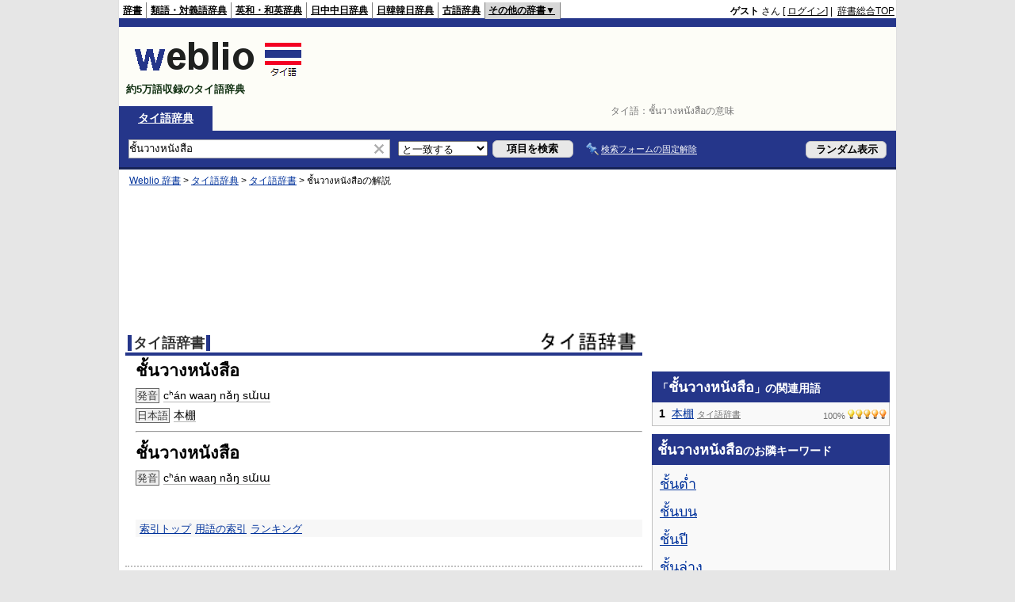

--- FILE ---
content_type: text/html; charset=utf-8
request_url: https://www.google.com/recaptcha/api2/aframe
body_size: 267
content:
<!DOCTYPE HTML><html><head><meta http-equiv="content-type" content="text/html; charset=UTF-8"></head><body><script nonce="oeQOOXk8oV8us9DTchS_wA">/** Anti-fraud and anti-abuse applications only. See google.com/recaptcha */ try{var clients={'sodar':'https://pagead2.googlesyndication.com/pagead/sodar?'};window.addEventListener("message",function(a){try{if(a.source===window.parent){var b=JSON.parse(a.data);var c=clients[b['id']];if(c){var d=document.createElement('img');d.src=c+b['params']+'&rc='+(localStorage.getItem("rc::a")?sessionStorage.getItem("rc::b"):"");window.document.body.appendChild(d);sessionStorage.setItem("rc::e",parseInt(sessionStorage.getItem("rc::e")||0)+1);localStorage.setItem("rc::h",'1768978954540');}}}catch(b){}});window.parent.postMessage("_grecaptcha_ready", "*");}catch(b){}</script></body></html>